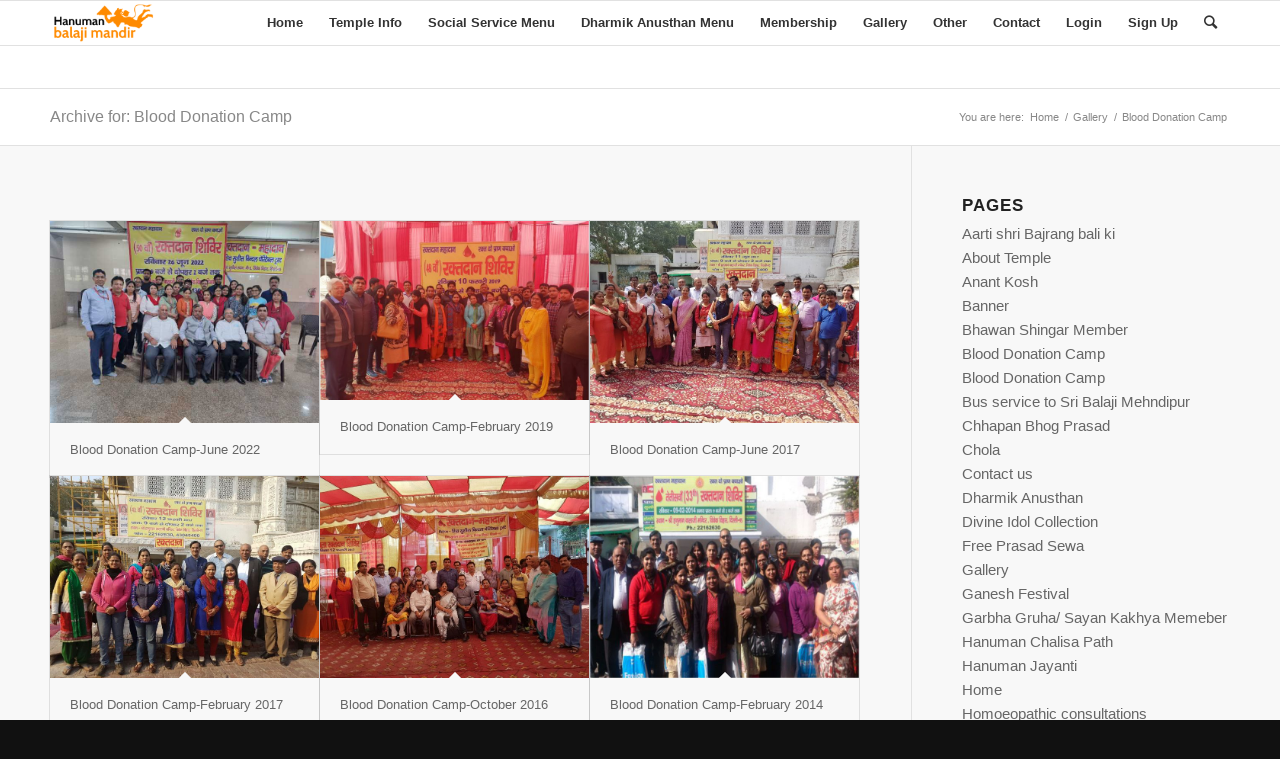

--- FILE ---
content_type: text/html; charset=UTF-8
request_url: http://www.hanumanbalajimandir.org/portfolio_entries/blood-donation-camp/
body_size: 11940
content:
<!DOCTYPE html>
<html lang="en-US" class="html_stretched responsive av-preloader-disabled av-default-lightbox  html_header_top html_logo_left html_main_nav_header html_menu_right html_slim html_header_sticky html_header_shrinking html_mobile_menu_tablet html_header_searchicon html_content_align_center html_header_unstick_top_disabled html_header_stretch_disabled html_av-overlay-side html_av-overlay-side-classic html_av-submenu-noclone html_entry_id_4749 av-cookies-no-cookie-consent av-no-preview html_text_menu_active ">
<head>
<meta charset="UTF-8" />
<meta name="robots" content="noindex, follow" />


<!-- mobile setting -->
<meta name="viewport" content="width=device-width, initial-scale=1">

<!-- Scripts/CSS and wp_head hook -->
<title>Blood Donation Camp &#8211; Hanuman Balaji Mandir</title>
<meta name='robots' content='max-image-preview:large' />
	<style>img:is([sizes="auto" i], [sizes^="auto," i]) { contain-intrinsic-size: 3000px 1500px }</style>
	<link rel="alternate" href="http://www.hanumanbalajimandir.org/portfolio_entries/blood-donation-camp/" hreflang="en" />
<link rel="alternate" href="http://www.hanumanbalajimandir.org/portfolio_entries/%e0%a4%b0%e0%a4%95%e0%a5%8d%e0%a4%a4%e0%a4%a6%e0%a4%be%e0%a4%a8-%e0%a4%b6%e0%a4%bf%e0%a4%b5%e0%a4%bf%e0%a4%b0/" hreflang="hi" />
<link rel="alternate" type="application/rss+xml" title="Hanuman Balaji Mandir &raquo; Feed" href="http://www.hanumanbalajimandir.org/feed/" />
<link rel="alternate" type="application/rss+xml" title="Hanuman Balaji Mandir &raquo; Comments Feed" href="http://www.hanumanbalajimandir.org/comments/feed/" />
<link rel="alternate" type="application/rss+xml" title="Hanuman Balaji Mandir &raquo; Blood Donation Camp Portfolio Categories Feed" href="http://www.hanumanbalajimandir.org/portfolio_entries/blood-donation-camp/feed/" />
<link rel='stylesheet' id='wp-block-library-css' href='http://www.hanumanbalajimandir.org/wp-includes/css/dist/block-library/style.min.css?ver=6.8.3' type='text/css' media='all' />
<style id='classic-theme-styles-inline-css' type='text/css'>
/*! This file is auto-generated */
.wp-block-button__link{color:#fff;background-color:#32373c;border-radius:9999px;box-shadow:none;text-decoration:none;padding:calc(.667em + 2px) calc(1.333em + 2px);font-size:1.125em}.wp-block-file__button{background:#32373c;color:#fff;text-decoration:none}
</style>
<style id='global-styles-inline-css' type='text/css'>
:root{--wp--preset--aspect-ratio--square: 1;--wp--preset--aspect-ratio--4-3: 4/3;--wp--preset--aspect-ratio--3-4: 3/4;--wp--preset--aspect-ratio--3-2: 3/2;--wp--preset--aspect-ratio--2-3: 2/3;--wp--preset--aspect-ratio--16-9: 16/9;--wp--preset--aspect-ratio--9-16: 9/16;--wp--preset--color--black: #000000;--wp--preset--color--cyan-bluish-gray: #abb8c3;--wp--preset--color--white: #ffffff;--wp--preset--color--pale-pink: #f78da7;--wp--preset--color--vivid-red: #cf2e2e;--wp--preset--color--luminous-vivid-orange: #ff6900;--wp--preset--color--luminous-vivid-amber: #fcb900;--wp--preset--color--light-green-cyan: #7bdcb5;--wp--preset--color--vivid-green-cyan: #00d084;--wp--preset--color--pale-cyan-blue: #8ed1fc;--wp--preset--color--vivid-cyan-blue: #0693e3;--wp--preset--color--vivid-purple: #9b51e0;--wp--preset--gradient--vivid-cyan-blue-to-vivid-purple: linear-gradient(135deg,rgba(6,147,227,1) 0%,rgb(155,81,224) 100%);--wp--preset--gradient--light-green-cyan-to-vivid-green-cyan: linear-gradient(135deg,rgb(122,220,180) 0%,rgb(0,208,130) 100%);--wp--preset--gradient--luminous-vivid-amber-to-luminous-vivid-orange: linear-gradient(135deg,rgba(252,185,0,1) 0%,rgba(255,105,0,1) 100%);--wp--preset--gradient--luminous-vivid-orange-to-vivid-red: linear-gradient(135deg,rgba(255,105,0,1) 0%,rgb(207,46,46) 100%);--wp--preset--gradient--very-light-gray-to-cyan-bluish-gray: linear-gradient(135deg,rgb(238,238,238) 0%,rgb(169,184,195) 100%);--wp--preset--gradient--cool-to-warm-spectrum: linear-gradient(135deg,rgb(74,234,220) 0%,rgb(151,120,209) 20%,rgb(207,42,186) 40%,rgb(238,44,130) 60%,rgb(251,105,98) 80%,rgb(254,248,76) 100%);--wp--preset--gradient--blush-light-purple: linear-gradient(135deg,rgb(255,206,236) 0%,rgb(152,150,240) 100%);--wp--preset--gradient--blush-bordeaux: linear-gradient(135deg,rgb(254,205,165) 0%,rgb(254,45,45) 50%,rgb(107,0,62) 100%);--wp--preset--gradient--luminous-dusk: linear-gradient(135deg,rgb(255,203,112) 0%,rgb(199,81,192) 50%,rgb(65,88,208) 100%);--wp--preset--gradient--pale-ocean: linear-gradient(135deg,rgb(255,245,203) 0%,rgb(182,227,212) 50%,rgb(51,167,181) 100%);--wp--preset--gradient--electric-grass: linear-gradient(135deg,rgb(202,248,128) 0%,rgb(113,206,126) 100%);--wp--preset--gradient--midnight: linear-gradient(135deg,rgb(2,3,129) 0%,rgb(40,116,252) 100%);--wp--preset--font-size--small: 13px;--wp--preset--font-size--medium: 20px;--wp--preset--font-size--large: 36px;--wp--preset--font-size--x-large: 42px;--wp--preset--spacing--20: 0.44rem;--wp--preset--spacing--30: 0.67rem;--wp--preset--spacing--40: 1rem;--wp--preset--spacing--50: 1.5rem;--wp--preset--spacing--60: 2.25rem;--wp--preset--spacing--70: 3.38rem;--wp--preset--spacing--80: 5.06rem;--wp--preset--shadow--natural: 6px 6px 9px rgba(0, 0, 0, 0.2);--wp--preset--shadow--deep: 12px 12px 50px rgba(0, 0, 0, 0.4);--wp--preset--shadow--sharp: 6px 6px 0px rgba(0, 0, 0, 0.2);--wp--preset--shadow--outlined: 6px 6px 0px -3px rgba(255, 255, 255, 1), 6px 6px rgba(0, 0, 0, 1);--wp--preset--shadow--crisp: 6px 6px 0px rgba(0, 0, 0, 1);}:where(.is-layout-flex){gap: 0.5em;}:where(.is-layout-grid){gap: 0.5em;}body .is-layout-flex{display: flex;}.is-layout-flex{flex-wrap: wrap;align-items: center;}.is-layout-flex > :is(*, div){margin: 0;}body .is-layout-grid{display: grid;}.is-layout-grid > :is(*, div){margin: 0;}:where(.wp-block-columns.is-layout-flex){gap: 2em;}:where(.wp-block-columns.is-layout-grid){gap: 2em;}:where(.wp-block-post-template.is-layout-flex){gap: 1.25em;}:where(.wp-block-post-template.is-layout-grid){gap: 1.25em;}.has-black-color{color: var(--wp--preset--color--black) !important;}.has-cyan-bluish-gray-color{color: var(--wp--preset--color--cyan-bluish-gray) !important;}.has-white-color{color: var(--wp--preset--color--white) !important;}.has-pale-pink-color{color: var(--wp--preset--color--pale-pink) !important;}.has-vivid-red-color{color: var(--wp--preset--color--vivid-red) !important;}.has-luminous-vivid-orange-color{color: var(--wp--preset--color--luminous-vivid-orange) !important;}.has-luminous-vivid-amber-color{color: var(--wp--preset--color--luminous-vivid-amber) !important;}.has-light-green-cyan-color{color: var(--wp--preset--color--light-green-cyan) !important;}.has-vivid-green-cyan-color{color: var(--wp--preset--color--vivid-green-cyan) !important;}.has-pale-cyan-blue-color{color: var(--wp--preset--color--pale-cyan-blue) !important;}.has-vivid-cyan-blue-color{color: var(--wp--preset--color--vivid-cyan-blue) !important;}.has-vivid-purple-color{color: var(--wp--preset--color--vivid-purple) !important;}.has-black-background-color{background-color: var(--wp--preset--color--black) !important;}.has-cyan-bluish-gray-background-color{background-color: var(--wp--preset--color--cyan-bluish-gray) !important;}.has-white-background-color{background-color: var(--wp--preset--color--white) !important;}.has-pale-pink-background-color{background-color: var(--wp--preset--color--pale-pink) !important;}.has-vivid-red-background-color{background-color: var(--wp--preset--color--vivid-red) !important;}.has-luminous-vivid-orange-background-color{background-color: var(--wp--preset--color--luminous-vivid-orange) !important;}.has-luminous-vivid-amber-background-color{background-color: var(--wp--preset--color--luminous-vivid-amber) !important;}.has-light-green-cyan-background-color{background-color: var(--wp--preset--color--light-green-cyan) !important;}.has-vivid-green-cyan-background-color{background-color: var(--wp--preset--color--vivid-green-cyan) !important;}.has-pale-cyan-blue-background-color{background-color: var(--wp--preset--color--pale-cyan-blue) !important;}.has-vivid-cyan-blue-background-color{background-color: var(--wp--preset--color--vivid-cyan-blue) !important;}.has-vivid-purple-background-color{background-color: var(--wp--preset--color--vivid-purple) !important;}.has-black-border-color{border-color: var(--wp--preset--color--black) !important;}.has-cyan-bluish-gray-border-color{border-color: var(--wp--preset--color--cyan-bluish-gray) !important;}.has-white-border-color{border-color: var(--wp--preset--color--white) !important;}.has-pale-pink-border-color{border-color: var(--wp--preset--color--pale-pink) !important;}.has-vivid-red-border-color{border-color: var(--wp--preset--color--vivid-red) !important;}.has-luminous-vivid-orange-border-color{border-color: var(--wp--preset--color--luminous-vivid-orange) !important;}.has-luminous-vivid-amber-border-color{border-color: var(--wp--preset--color--luminous-vivid-amber) !important;}.has-light-green-cyan-border-color{border-color: var(--wp--preset--color--light-green-cyan) !important;}.has-vivid-green-cyan-border-color{border-color: var(--wp--preset--color--vivid-green-cyan) !important;}.has-pale-cyan-blue-border-color{border-color: var(--wp--preset--color--pale-cyan-blue) !important;}.has-vivid-cyan-blue-border-color{border-color: var(--wp--preset--color--vivid-cyan-blue) !important;}.has-vivid-purple-border-color{border-color: var(--wp--preset--color--vivid-purple) !important;}.has-vivid-cyan-blue-to-vivid-purple-gradient-background{background: var(--wp--preset--gradient--vivid-cyan-blue-to-vivid-purple) !important;}.has-light-green-cyan-to-vivid-green-cyan-gradient-background{background: var(--wp--preset--gradient--light-green-cyan-to-vivid-green-cyan) !important;}.has-luminous-vivid-amber-to-luminous-vivid-orange-gradient-background{background: var(--wp--preset--gradient--luminous-vivid-amber-to-luminous-vivid-orange) !important;}.has-luminous-vivid-orange-to-vivid-red-gradient-background{background: var(--wp--preset--gradient--luminous-vivid-orange-to-vivid-red) !important;}.has-very-light-gray-to-cyan-bluish-gray-gradient-background{background: var(--wp--preset--gradient--very-light-gray-to-cyan-bluish-gray) !important;}.has-cool-to-warm-spectrum-gradient-background{background: var(--wp--preset--gradient--cool-to-warm-spectrum) !important;}.has-blush-light-purple-gradient-background{background: var(--wp--preset--gradient--blush-light-purple) !important;}.has-blush-bordeaux-gradient-background{background: var(--wp--preset--gradient--blush-bordeaux) !important;}.has-luminous-dusk-gradient-background{background: var(--wp--preset--gradient--luminous-dusk) !important;}.has-pale-ocean-gradient-background{background: var(--wp--preset--gradient--pale-ocean) !important;}.has-electric-grass-gradient-background{background: var(--wp--preset--gradient--electric-grass) !important;}.has-midnight-gradient-background{background: var(--wp--preset--gradient--midnight) !important;}.has-small-font-size{font-size: var(--wp--preset--font-size--small) !important;}.has-medium-font-size{font-size: var(--wp--preset--font-size--medium) !important;}.has-large-font-size{font-size: var(--wp--preset--font-size--large) !important;}.has-x-large-font-size{font-size: var(--wp--preset--font-size--x-large) !important;}
:where(.wp-block-post-template.is-layout-flex){gap: 1.25em;}:where(.wp-block-post-template.is-layout-grid){gap: 1.25em;}
:where(.wp-block-columns.is-layout-flex){gap: 2em;}:where(.wp-block-columns.is-layout-grid){gap: 2em;}
:root :where(.wp-block-pullquote){font-size: 1.5em;line-height: 1.6;}
</style>
<link rel='stylesheet' id='chld_thm_cfg_parent-css' href='http://www.hanumanbalajimandir.org/wp-content/themes/hanu-child/style.css?ver=6.8.3' type='text/css' media='all' />
<link rel='stylesheet' id='avia-merged-styles-css' href='http://www.hanumanbalajimandir.org/wp-content/uploads/dynamic_avia/avia-merged-styles-6ba2a92cda2b8fd45bf97b8994c81499---692d6ef8b6d15.css' type='text/css' media='all' />
<script type="text/javascript" src="http://www.hanumanbalajimandir.org/wp-includes/js/jquery/jquery.min.js?ver=3.7.1" id="jquery-core-js"></script>
<script type="text/javascript" src="http://www.hanumanbalajimandir.org/wp-includes/js/jquery/jquery-migrate.min.js?ver=3.4.1" id="jquery-migrate-js"></script>
<link rel="https://api.w.org/" href="http://www.hanumanbalajimandir.org/wp-json/" /><link rel="alternate" title="JSON" type="application/json" href="http://www.hanumanbalajimandir.org/wp-json/wp/v2/portfolio_entries/77" /><link rel="EditURI" type="application/rsd+xml" title="RSD" href="http://www.hanumanbalajimandir.org/xmlrpc.php?rsd" />
<meta name="generator" content="WordPress 6.8.3" />
<link rel="profile" href="http://gmpg.org/xfn/11" />
<link rel="alternate" type="application/rss+xml" title="Hanuman Balaji Mandir RSS2 Feed" href="http://www.hanumanbalajimandir.org/feed/" />
<link rel="pingback" href="http://www.hanumanbalajimandir.org/xmlrpc.php" />
<!--[if lt IE 9]><script src="http://www.hanumanbalajimandir.org/wp-content/themes/hanu/js/html5shiv.js"></script><![endif]-->
<link rel="icon" href="http://www.hanumanbalajimandir.org/wp-content/uploads/2020/09/favicon.png" type="image/png">

<!-- To speed up the rendering and to display the site as fast as possible to the user we include some styles and scripts for above the fold content inline -->
<script type="text/javascript">'use strict';var avia_is_mobile=!1;if(/Android|webOS|iPhone|iPad|iPod|BlackBerry|IEMobile|Opera Mini/i.test(navigator.userAgent)&&'ontouchstart' in document.documentElement){avia_is_mobile=!0;document.documentElement.className+=' avia_mobile '}
else{document.documentElement.className+=' avia_desktop '};document.documentElement.className+=' js_active ';(function(){var e=['-webkit-','-moz-','-ms-',''],n='';for(var t in e){if(e[t]+'transform' in document.documentElement.style){document.documentElement.className+=' avia_transform ';n=e[t]+'transform'};if(e[t]+'perspective' in document.documentElement.style)document.documentElement.className+=' avia_transform3d '};if(typeof document.getElementsByClassName=='function'&&typeof document.documentElement.getBoundingClientRect=='function'&&avia_is_mobile==!1){if(n&&window.innerHeight>0){setTimeout(function(){var e=0,o={},a=0,t=document.getElementsByClassName('av-parallax'),i=window.pageYOffset||document.documentElement.scrollTop;for(e=0;e<t.length;e++){t[e].style.top='0px';o=t[e].getBoundingClientRect();a=Math.ceil((window.innerHeight+i-o.top)*0.3);t[e].style[n]='translate(0px, '+a+'px)';t[e].style.top='auto';t[e].className+=' enabled-parallax '}},50)}}})();</script><style type='text/css'>
@font-face {font-family: 'entypo-fontello'; font-weight: normal; font-style: normal; font-display: auto;
src: url('http://www.hanumanbalajimandir.org/wp-content/themes/hanu/config-templatebuilder/avia-template-builder/assets/fonts/entypo-fontello.eot');
src: url('http://www.hanumanbalajimandir.org/wp-content/themes/hanu/config-templatebuilder/avia-template-builder/assets/fonts/entypo-fontello.eot?#iefix') format('embedded-opentype'), 
url('http://www.hanumanbalajimandir.org/wp-content/themes/hanu/config-templatebuilder/avia-template-builder/assets/fonts/entypo-fontello.woff') format('woff'),
url('http://www.hanumanbalajimandir.org/wp-content/themes/hanu/config-templatebuilder/avia-template-builder/assets/fonts/entypo-fontello.woff2') format('woff2'),
url('http://www.hanumanbalajimandir.org/wp-content/themes/hanu/config-templatebuilder/avia-template-builder/assets/fonts/entypo-fontello.ttf') format('truetype'), 
url('http://www.hanumanbalajimandir.org/wp-content/themes/hanu/config-templatebuilder/avia-template-builder/assets/fonts/entypo-fontello.svg#entypo-fontello') format('svg');
} #top .avia-font-entypo-fontello, body .avia-font-entypo-fontello, html body [data-av_iconfont='entypo-fontello']:before{ font-family: 'entypo-fontello'; }
</style>

<!--
Debugging Info for Theme support: 

Theme: Hanu
Version: 4.7.4
Installed: hanu
AviaFramework Version: 5.0
AviaBuilder Version: 4.7.1.1
aviaElementManager Version: 1.0.1
- - - - - - - - - - -
ChildTheme: Hanu Child
ChildTheme Version: 1.0
ChildTheme Installed: hanu

ML:2048-PU:127-PLA:6
WP:6.8.3
Compress: CSS:all theme files - JS:all theme files
Updates: disabled
PLAu:6
-->
</head>




<body id="top" class="archive tax-portfolio_entries term-blood-donation-camp term-77 wp-theme-hanu wp-child-theme-hanu-child  rtl_columns stretched trebuchet-ms-websave trebuchet_ms" itemscope="itemscope" itemtype="https://schema.org/WebPage" >

	
	<div id='wrap_all'>

	
<header id='header' class='all_colors header_color light_bg_color  av_header_top av_logo_left av_main_nav_header av_menu_right av_slim av_header_sticky av_header_shrinking av_header_stretch_disabled av_mobile_menu_tablet av_header_searchicon av_header_unstick_top_disabled av_bottom_nav_disabled  av_alternate_logo_active av_header_border_disabled'  role="banner" itemscope="itemscope" itemtype="https://schema.org/WPHeader" >

		<div  id='header_main' class='container_wrap container_wrap_logo'>
	
        <div class='container av-logo-container'><div class='inner-container'><span class='logo'><a href='https://www.hanumanbalajimandir.org/'><img height='100' width='300' src='http://www.hanumanbalajimandir.org/wp-content/uploads/2020/05/logo.png' alt='Hanuman Balaji Mandir' title='' /></a></span><nav class='main_menu' data-selectname='Select a page'  role="navigation" itemscope="itemscope" itemtype="https://schema.org/SiteNavigationElement" ><div class="avia-menu av-main-nav-wrap"><ul id="avia-menu" class="menu av-main-nav"><li id="menu-item-4685" class="menu-item menu-item-type-post_type menu-item-object-page menu-item-home menu-item-top-level menu-item-top-level-1"><a href="https://www.hanumanbalajimandir.org/" itemprop="url"><span class="avia-bullet"></span><span class="avia-menu-text">Home</span><span class="avia-menu-fx"><span class="avia-arrow-wrap"><span class="avia-arrow"></span></span></span></a></li>
<li id="menu-item-4275" class="menu-item menu-item-type-custom menu-item-object-custom menu-item-has-children menu-item-mega-parent  menu-item-top-level menu-item-top-level-2"><a href="#" itemprop="url"><span class="avia-bullet"></span><span class="avia-menu-text">Temple Info</span><span class="avia-menu-fx"><span class="avia-arrow-wrap"><span class="avia-arrow"></span></span></span></a>
<div class='avia_mega_div avia_mega2 six units'>

<ul class="sub-menu">
	<li id="menu-item-4276" class="menu-item menu-item-type-custom menu-item-object-custom menu-item-has-children avia_mega_menu_columns_2 three units  avia_mega_menu_columns_first">
	<ul class="sub-menu">
		<li id="menu-item-3381" class="menu-item menu-item-type-post_type menu-item-object-page"><a href="http://www.hanumanbalajimandir.org/about-temple/" itemprop="url"><span class="avia-bullet"></span><span class="avia-menu-text">About Temple</span></a></li>
		<li id="menu-item-4277" class="menu-item menu-item-type-post_type menu-item-object-page"><a href="http://www.hanumanbalajimandir.org/management-committee/" itemprop="url"><span class="avia-bullet"></span><span class="avia-menu-text">Management Committee</span></a></li>
		<li id="menu-item-4278" class="menu-item menu-item-type-post_type menu-item-object-page"><a href="http://www.hanumanbalajimandir.org/shri-balaji-maharaj-darshan/" itemprop="url"><span class="avia-bullet"></span><span class="avia-menu-text">Shri Balaji Maharaj Darshan</span></a></li>
		<li id="menu-item-4279" class="menu-item menu-item-type-post_type menu-item-object-page"><a href="http://www.hanumanbalajimandir.org/shri-hanuman-balaji-mandirs-rule-for-prasad/" itemprop="url"><span class="avia-bullet"></span><span class="avia-menu-text">Shri Hanuman Balaji Mandir’s rule for Prasad</span></a></li>
	</ul>
</li>
	<li id="menu-item-4280" class="menu-item menu-item-type-custom menu-item-object-custom menu-item-has-children avia_mega_menu_columns_2 three units avia_mega_menu_columns_last"><span class='mega_menu_title heading-color av-special-font'>Special attractions</span>
	<ul class="sub-menu">
		<li id="menu-item-4282" class="menu-item menu-item-type-post_type menu-item-object-page"><a href="http://www.hanumanbalajimandir.org/shri-hanumanjis-grand-silver-statue/" itemprop="url"><span class="avia-bullet"></span><span class="avia-menu-text">Shri Hanumanji’s grand silver statue</span></a></li>
		<li id="menu-item-4283" class="menu-item menu-item-type-post_type menu-item-object-page"><a href="http://www.hanumanbalajimandir.org/symbol-of-sakti/" itemprop="url"><span class="avia-bullet"></span><span class="avia-menu-text">Symbol of Sakti</span></a></li>
		<li id="menu-item-4284" class="menu-item menu-item-type-post_type menu-item-object-page"><a href="http://www.hanumanbalajimandir.org/how-to-wish/" itemprop="url"><span class="avia-bullet"></span><span class="avia-menu-text">How to wish</span></a></li>
	</ul>
</li>
</ul>

</div>
</li>
<li id="menu-item-4287" class="menu-item menu-item-type-custom menu-item-object-custom menu-item-has-children menu-item-mega-parent  menu-item-top-level menu-item-top-level-3"><a href="#" itemprop="url"><span class="avia-bullet"></span><span class="avia-menu-text">Social Service Menu</span><span class="avia-menu-fx"><span class="avia-arrow-wrap"><span class="avia-arrow"></span></span></span></a>
<div class='avia_mega_div avia_mega2 six units'>

<ul class="sub-menu">
	<li id="menu-item-4288" class="menu-item menu-item-type-custom menu-item-object-custom menu-item-has-children avia_mega_menu_columns_2 three units  avia_mega_menu_columns_first">
	<ul class="sub-menu">
		<li id="menu-item-4289" class="menu-item menu-item-type-post_type menu-item-object-page"><a href="http://www.hanumanbalajimandir.org/social-service/" itemprop="url"><span class="avia-bullet"></span><span class="avia-menu-text">Social Service</span></a></li>
		<li id="menu-item-4290" class="menu-item menu-item-type-post_type menu-item-object-page"><a href="http://www.hanumanbalajimandir.org/bus-service-to-sri-balaji-mehndipur/" itemprop="url"><span class="avia-bullet"></span><span class="avia-menu-text">Bus service to Sri Balaji Mehndipur</span></a></li>
		<li id="menu-item-4291" class="menu-item menu-item-type-post_type menu-item-object-page"><a href="http://www.hanumanbalajimandir.org/free-prasad-sewa/" itemprop="url"><span class="avia-bullet"></span><span class="avia-menu-text">Free Prasad Sewa</span></a></li>
		<li id="menu-item-4292" class="menu-item menu-item-type-post_type menu-item-object-page"><a href="http://www.hanumanbalajimandir.org/anant-kosh/" itemprop="url"><span class="avia-bullet"></span><span class="avia-menu-text">Anant Kosh</span></a></li>
		<li id="menu-item-4293" class="menu-item menu-item-type-post_type menu-item-object-page"><a href="http://www.hanumanbalajimandir.org/4156-2/" itemprop="url"><span class="avia-bullet"></span><span class="avia-menu-text">Blood Donation Camp</span></a></li>
		<li id="menu-item-4294" class="menu-item menu-item-type-post_type menu-item-object-page"><a href="http://www.hanumanbalajimandir.org/organ-donation-resolution-camp/" itemprop="url"><span class="avia-bullet"></span><span class="avia-menu-text">Organ Donation Resolution Camp</span></a></li>
		<li id="menu-item-4295" class="menu-item menu-item-type-post_type menu-item-object-page"><a href="http://www.hanumanbalajimandir.org/library/" itemprop="url"><span class="avia-bullet"></span><span class="avia-menu-text">Library</span></a></li>
	</ul>
</li>
	<li id="menu-item-4296" class="menu-item menu-item-type-custom menu-item-object-custom menu-item-has-children avia_mega_menu_columns_2 three units avia_mega_menu_columns_last"><span class='mega_menu_title heading-color av-special-font'>Medical Service</span>
	<ul class="sub-menu">
		<li id="menu-item-4297" class="menu-item menu-item-type-post_type menu-item-object-page"><a href="http://www.hanumanbalajimandir.org/pathri-kasht-nivaran-prayas-sewa/" itemprop="url"><span class="avia-bullet"></span><span class="avia-menu-text">Pathri Kasht Nivaran Prayas Sewa</span></a></li>
		<li id="menu-item-4298" class="menu-item menu-item-type-post_type menu-item-object-page"><a href="http://www.hanumanbalajimandir.org/homoeopathic-consultations/" itemprop="url"><span class="avia-bullet"></span><span class="avia-menu-text">Homoeopathic consultations</span></a></li>
	</ul>
</li>
</ul>

</div>
</li>
<li id="menu-item-4306" class="menu-item menu-item-type-custom menu-item-object-custom menu-item-has-children menu-item-mega-parent  menu-item-top-level menu-item-top-level-4"><a href="#" itemprop="url"><span class="avia-bullet"></span><span class="avia-menu-text">Dharmik Anusthan Menu</span><span class="avia-menu-fx"><span class="avia-arrow-wrap"><span class="avia-arrow"></span></span></span></a>
<div class='avia_mega_div avia_mega1 three units'>

<ul class="sub-menu">
	<li id="menu-item-4307" class="menu-item menu-item-type-custom menu-item-object-custom menu-item-has-children avia_mega_menu_columns_1 three units avia_mega_menu_columns_last avia_mega_menu_columns_first">
	<ul class="sub-menu">
		<li id="menu-item-4309" class="menu-item menu-item-type-post_type menu-item-object-page"><a href="http://www.hanumanbalajimandir.org/dharmik-anusthan/" itemprop="url"><span class="avia-bullet"></span><span class="avia-menu-text">Dharmik Anusthan</span></a></li>
		<li id="menu-item-4308" class="menu-item menu-item-type-post_type menu-item-object-page"><a href="http://www.hanumanbalajimandir.org/swamani-prasad/" itemprop="url"><span class="avia-bullet"></span><span class="avia-menu-text">Swamani Prasad</span></a></li>
		<li id="menu-item-4310" class="menu-item menu-item-type-post_type menu-item-object-page"><a href="http://www.hanumanbalajimandir.org/chola/" itemprop="url"><span class="avia-bullet"></span><span class="avia-menu-text">Chola</span></a></li>
		<li id="menu-item-4311" class="menu-item menu-item-type-post_type menu-item-object-page"><a href="http://www.hanumanbalajimandir.org/sundarkand-path/" itemprop="url"><span class="avia-bullet"></span><span class="avia-menu-text">Sundarkand Path</span></a></li>
		<li id="menu-item-4312" class="menu-item menu-item-type-post_type menu-item-object-page"><a href="http://www.hanumanbalajimandir.org/chhapan-bhog-prasad/" itemprop="url"><span class="avia-bullet"></span><span class="avia-menu-text">Chhapan Bhog Prasad</span></a></li>
		<li id="menu-item-4313" class="menu-item menu-item-type-post_type menu-item-object-page"><a href="http://www.hanumanbalajimandir.org/rudrawtaron-ka-abhishek/" itemprop="url"><span class="avia-bullet"></span><span class="avia-menu-text">Rudrawtaron ka Abhishek</span></a></li>
		<li id="menu-item-4314" class="menu-item menu-item-type-post_type menu-item-object-page"><a href="http://www.hanumanbalajimandir.org/nitay-bhog/" itemprop="url"><span class="avia-bullet"></span><span class="avia-menu-text">Nitay Bhog</span></a></li>
		<li id="menu-item-4584" class="menu-item menu-item-type-post_type menu-item-object-page"><a href="http://www.hanumanbalajimandir.org/hanuman-chalisa-path/" itemprop="url"><span class="avia-bullet"></span><span class="avia-menu-text">Hanuman Chalisa Path</span></a></li>
	</ul>
</li>
</ul>

</div>
</li>
<li id="menu-item-4315" class="menu-item menu-item-type-custom menu-item-object-custom menu-item-has-children menu-item-mega-parent  menu-item-top-level menu-item-top-level-5"><a href="#" itemprop="url"><span class="avia-bullet"></span><span class="avia-menu-text">Membership</span><span class="avia-menu-fx"><span class="avia-arrow-wrap"><span class="avia-arrow"></span></span></span></a>
<div class='avia_mega_div avia_mega1 three units'>

<ul class="sub-menu">
	<li id="menu-item-4317" class="menu-item menu-item-type-custom menu-item-object-custom menu-item-has-children avia_mega_menu_columns_1 three units avia_mega_menu_columns_last avia_mega_menu_columns_first">
	<ul class="sub-menu">
		<li id="menu-item-4318" class="menu-item menu-item-type-post_type menu-item-object-page"><a href="http://www.hanumanbalajimandir.org/membership/" itemprop="url"><span class="avia-bullet"></span><span class="avia-menu-text">Membership</span></a></li>
		<li id="menu-item-4319" class="menu-item menu-item-type-post_type menu-item-object-page"><a href="http://www.hanumanbalajimandir.org/request-to-devotees/" itemprop="url"><span class="avia-bullet"></span><span class="avia-menu-text">Request to Devotees</span></a></li>
		<li id="menu-item-4320" class="menu-item menu-item-type-post_type menu-item-object-page"><a href="http://www.hanumanbalajimandir.org/monthly-membership/" itemprop="url"><span class="avia-bullet"></span><span class="avia-menu-text">Monthly Membership</span></a></li>
		<li id="menu-item-4321" class="menu-item menu-item-type-post_type menu-item-object-page"><a href="http://www.hanumanbalajimandir.org/bhawan-shingar-member/" itemprop="url"><span class="avia-bullet"></span><span class="avia-menu-text">Bhawan Shingar Member</span></a></li>
		<li id="menu-item-4322" class="menu-item menu-item-type-post_type menu-item-object-page"><a href="http://www.hanumanbalajimandir.org/lifetime-member/" itemprop="url"><span class="avia-bullet"></span><span class="avia-menu-text">Lifetime Member</span></a></li>
		<li id="menu-item-4323" class="menu-item menu-item-type-post_type menu-item-object-page"><a href="http://www.hanumanbalajimandir.org/garbha-gruha-sayan-kakhya-memeber/" itemprop="url"><span class="avia-bullet"></span><span class="avia-menu-text">Garbha Gruha/ Sayan Kakhya Memeber</span></a></li>
	</ul>
</li>
</ul>

</div>
</li>
<li id="menu-item-4324" class="menu-item menu-item-type-custom menu-item-object-custom menu-item-has-children menu-item-mega-parent  menu-item-top-level menu-item-top-level-6"><a href="#" itemprop="url"><span class="avia-bullet"></span><span class="avia-menu-text">Gallery</span><span class="avia-menu-fx"><span class="avia-arrow-wrap"><span class="avia-arrow"></span></span></span></a>
<div class='avia_mega_div avia_mega1 three units'>

<ul class="sub-menu">
	<li id="menu-item-4662" class="menu-item menu-item-type-custom menu-item-object-custom menu-item-has-children avia_mega_menu_columns_1 three units avia_mega_menu_columns_last avia_mega_menu_columns_first">
	<ul class="sub-menu">
		<li id="menu-item-4663" class="menu-item menu-item-type-post_type menu-item-object-page"><a href="http://www.hanumanbalajimandir.org/hanuman-jayanti/" itemprop="url"><span class="avia-bullet"></span><span class="avia-menu-text">Hanuman Jayanti</span></a></li>
		<li id="menu-item-4664" class="menu-item menu-item-type-post_type menu-item-object-page"><a href="http://www.hanumanbalajimandir.org/ganesh-festival/" itemprop="url"><span class="avia-bullet"></span><span class="avia-menu-text">Ganesh Festival</span></a></li>
		<li id="menu-item-4665" class="menu-item menu-item-type-post_type menu-item-object-page"><a href="http://www.hanumanbalajimandir.org/4156-2/" itemprop="url"><span class="avia-bullet"></span><span class="avia-menu-text">Blood Donation Camp</span></a></li>
		<li id="menu-item-4666" class="menu-item menu-item-type-post_type menu-item-object-page"><a href="http://www.hanumanbalajimandir.org/medical-facilities/" itemprop="url"><span class="avia-bullet"></span><span class="avia-menu-text">Medical facilities</span></a></li>
		<li id="menu-item-4667" class="menu-item menu-item-type-post_type menu-item-object-page"><a href="http://www.hanumanbalajimandir.org/social-work/" itemprop="url"><span class="avia-bullet"></span><span class="avia-menu-text">Social Work</span></a></li>
		<li id="menu-item-4668" class="menu-item menu-item-type-post_type menu-item-object-page"><a href="http://www.hanumanbalajimandir.org/social-unity-day-race/" itemprop="url"><span class="avia-bullet"></span><span class="avia-menu-text">Social Unity Day Race</span></a></li>
		<li id="menu-item-4669" class="menu-item menu-item-type-post_type menu-item-object-page"><a href="http://www.hanumanbalajimandir.org/independence-day/" itemprop="url"><span class="avia-bullet"></span><span class="avia-menu-text">Independence day</span></a></li>
		<li id="menu-item-4670" class="menu-item menu-item-type-post_type menu-item-object-page"><a href="http://www.hanumanbalajimandir.org/divine-idol-collection/" itemprop="url"><span class="avia-bullet"></span><span class="avia-menu-text">Divine Idol Collection</span></a></li>
	</ul>
</li>
</ul>

</div>
</li>
<li id="menu-item-4330" class="menu-item menu-item-type-custom menu-item-object-custom menu-item-has-children menu-item-mega-parent  menu-item-top-level menu-item-top-level-7"><a href="#" itemprop="url"><span class="avia-bullet"></span><span class="avia-menu-text">Other</span><span class="avia-menu-fx"><span class="avia-arrow-wrap"><span class="avia-arrow"></span></span></span></a>
<div class='avia_mega_div avia_mega2 six units'>

<ul class="sub-menu">
	<li id="menu-item-4346" class="menu-item menu-item-type-custom menu-item-object-custom menu-item-has-children avia_mega_menu_columns_2 three units  avia_mega_menu_columns_first"><span class='mega_menu_title heading-color av-special-font'>Temple</span>
	<ul class="sub-menu">
		<li id="menu-item-4347" class="menu-item menu-item-type-post_type menu-item-object-page"><a href="http://www.hanumanbalajimandir.org/shri-hanuman-balaji-temple-mehndipur/" itemprop="url"><span class="avia-bullet"></span><span class="avia-menu-text">Shri Hanuman Balaji temple Mehndipur</span></a></li>
		<li id="menu-item-4348" class="menu-item menu-item-type-post_type menu-item-object-page"><a href="http://www.hanumanbalajimandir.org/shri-ramabhakta-dharamshala-mehandipur-rajasthan/" itemprop="url"><span class="avia-bullet"></span><span class="avia-menu-text">Shri Ramabhakta Dharamshala, mehandipur, Rajasthan</span></a></li>
	</ul>
</li>
	<li id="menu-item-4349" class="menu-item menu-item-type-custom menu-item-object-custom menu-item-has-children avia_mega_menu_columns_2 three units avia_mega_menu_columns_last"><span class='mega_menu_title heading-color av-special-font'>Arti &#038; Praise</span>
	<ul class="sub-menu">
		<li id="menu-item-4350" class="menu-item menu-item-type-post_type menu-item-object-page"><a href="http://www.hanumanbalajimandir.org/shri-hanuman-chalisa/" itemprop="url"><span class="avia-bullet"></span><span class="avia-menu-text">Shri Hanuman Chalisa</span></a></li>
		<li id="menu-item-4351" class="menu-item menu-item-type-post_type menu-item-object-page"><a href="http://www.hanumanbalajimandir.org/sri-snkatmochan-hanumanashtk/" itemprop="url"><span class="avia-bullet"></span><span class="avia-menu-text">Sri snkatmochan Hanumanashtk</span></a></li>
		<li id="menu-item-4359" class="menu-item menu-item-type-post_type menu-item-object-page"><a href="http://www.hanumanbalajimandir.org/shri-bajrang-ban/" itemprop="url"><span class="avia-bullet"></span><span class="avia-menu-text">Shri Bajrang Ban</span></a></li>
		<li id="menu-item-4360" class="menu-item menu-item-type-post_type menu-item-object-page"><a href="http://www.hanumanbalajimandir.org/shri-sundara-kanda/" itemprop="url"><span class="avia-bullet"></span><span class="avia-menu-text">Shri Sundara Kanda</span></a></li>
		<li id="menu-item-4361" class="menu-item menu-item-type-post_type menu-item-object-page"><a href="http://www.hanumanbalajimandir.org/aarti-shri-bajrang-bali-ki/" itemprop="url"><span class="avia-bullet"></span><span class="avia-menu-text">Aarti shri Bajrang bali ki</span></a></li>
		<li id="menu-item-4362" class="menu-item menu-item-type-post_type menu-item-object-page"><a href="http://www.hanumanbalajimandir.org/shri-ram-stuti/" itemprop="url"><span class="avia-bullet"></span><span class="avia-menu-text">Shri Ram Stuti</span></a></li>
		<li id="menu-item-4363" class="menu-item menu-item-type-post_type menu-item-object-page"><a href="http://www.hanumanbalajimandir.org/shri-hanuman-source/" itemprop="url"><span class="avia-bullet"></span><span class="avia-menu-text">Shri Hanuman source</span></a></li>
	</ul>
</li>
</ul>

</div>
</li>
<li id="menu-item-4364" class="menu-item menu-item-type-custom menu-item-object-custom menu-item-has-children menu-item-mega-parent  menu-item-top-level menu-item-top-level-8"><a href="#" itemprop="url"><span class="avia-bullet"></span><span class="avia-menu-text">Contact</span><span class="avia-menu-fx"><span class="avia-arrow-wrap"><span class="avia-arrow"></span></span></span></a>
<div class='avia_mega_div avia_mega1 three units'>

<ul class="sub-menu">
	<li id="menu-item-4365" class="menu-item menu-item-type-custom menu-item-object-custom menu-item-has-children avia_mega_menu_columns_1 three units avia_mega_menu_columns_last avia_mega_menu_columns_first">
	<ul class="sub-menu">
		<li id="menu-item-4366" class="menu-item menu-item-type-post_type menu-item-object-page"><a href="http://www.hanumanbalajimandir.org/contact-us/" itemprop="url"><span class="avia-bullet"></span><span class="avia-menu-text">Contact us</span></a></li>
	</ul>
</li>
</ul>

</div>
</li>
<li id="menu-item-4368" class="menu-item menu-item-type-custom menu-item-object-custom menu-item-mega-parent  menu-item-top-level menu-item-top-level-9"><a href="http://app.hanumanbalajimandir.org/" itemprop="url"><span class="avia-bullet"></span><span class="avia-menu-text">Login</span><span class="avia-menu-fx"><span class="avia-arrow-wrap"><span class="avia-arrow"></span></span></span></a></li>
<li id="menu-item-4369" class="menu-item menu-item-type-custom menu-item-object-custom menu-item-has-children menu-item-mega-parent  menu-item-top-level menu-item-top-level-10"><a href="#" itemprop="url"><span class="avia-bullet"></span><span class="avia-menu-text">Sign Up</span><span class="avia-menu-fx"><span class="avia-arrow-wrap"><span class="avia-arrow"></span></span></span></a>
<div class='avia_mega_div avia_mega1 three units'>

<ul class="sub-menu">
	<li id="menu-item-4372" class="menu-item menu-item-type-custom menu-item-object-custom menu-item-has-children avia_mega_menu_columns_1 three units avia_mega_menu_columns_last avia_mega_menu_columns_first">
	<ul class="sub-menu">
		<li id="menu-item-4370" class="menu-item menu-item-type-custom menu-item-object-custom"><a href="http://app.hanumanbalajimandir.org/WebRegistration/freemembership" itemprop="url"><span class="avia-bullet"></span><span class="avia-menu-text">Free Membership Registration</span></a></li>
	</ul>
</li>
</ul>

</div>
</li>
<li id="menu-item-search" class="noMobile menu-item menu-item-search-dropdown menu-item-avia-special"><a aria-label="Search" href="?s=" rel="nofollow" data-avia-search-tooltip="

&lt;form role=&quot;search&quot; action=&quot;https://www.hanumanbalajimandir.org/&quot; id=&quot;searchform&quot; method=&quot;get&quot; class=&quot;&quot;&gt;
	&lt;div&gt;
		&lt;input type=&quot;submit&quot; value=&quot;&quot; id=&quot;searchsubmit&quot; class=&quot;button avia-font-entypo-fontello&quot; /&gt;
		&lt;input type=&quot;text&quot; id=&quot;s&quot; name=&quot;s&quot; value=&quot;&quot; placeholder=&#039;Search&#039; /&gt;
			&lt;/div&gt;
&lt;/form&gt;" aria-hidden='false' data-av_icon='' data-av_iconfont='entypo-fontello'><span class="avia_hidden_link_text">Search</span></a></li><li class="av-burger-menu-main menu-item-avia-special av-small-burger-icon">
	        			<a href="#" aria-label="Menu" aria-hidden="false">
							<span class="av-hamburger av-hamburger--spin av-js-hamburger">
								<span class="av-hamburger-box">
						          <span class="av-hamburger-inner"></span>
						          <strong>Menu</strong>
								</span>
							</span>
							<span class="avia_hidden_link_text">Menu</span>
						</a>
	        		   </li></ul></div></nav></div> </div> 
		<!-- end container_wrap-->
		</div>
		<div class='header_bg'></div>

<!-- end header -->
</header>
		
	<div id='main' class='all_colors' data-scroll-offset='88'>

	<div class='stretch_full container_wrap alternate_color light_bg_color title_container'><div class='container'><h1 class='main-title entry-title '><a href='http://www.hanumanbalajimandir.org/portfolio_entries/blood-donation-camp/' rel='bookmark' title='Permanent Link: Archive for: Blood Donation Camp'  itemprop="headline" >Archive for: Blood Donation Camp</a></h1><div class="breadcrumb breadcrumbs avia-breadcrumbs"><div class="breadcrumb-trail" ><span class="trail-before"><span class="breadcrumb-title">You are here:</span></span> <span  itemscope="itemscope" itemtype="https://schema.org/BreadcrumbList" ><span  itemscope="itemscope" itemtype="https://schema.org/ListItem" itemprop="itemListElement" ><a itemprop="url"href="https://www.hanumanbalajimandir.org" title="Hanuman Balaji Mandir" rel="home" class="trail-begin"><span itemprop="name">Home</span></a><span itemprop="position" class="hidden">1</span></span></span> <span class="sep">/</span> <span  itemscope="itemscope" itemtype="https://schema.org/BreadcrumbList" ><span  itemscope="itemscope" itemtype="https://schema.org/ListItem" itemprop="itemListElement" ><a itemprop="url"href="http://www.hanumanbalajimandir.org/gallery/" title="Gallery"><span itemprop="name">Gallery</span></a><span itemprop="position" class="hidden">2</span></span></span> <span class="sep">/</span> <span class="trail-end">Blood Donation Camp</span></div></div></div></div>
		<div class='container_wrap container_wrap_first main_color sidebar_right'>

			<div class='container'>

				<main class='template-page template-portfolio content  av-content-small alpha units'  role="main" itemprop="mainContentOfPage" itemscope="itemscope" itemtype="https://schema.org/Blog" >

                    <div class="entry-content-wrapper clearfix">

                        <div class="category-term-description">
                                                    </div>

                    <div  class=' grid-sort-container isotope   no_margin-container with-title-container grid-total-even grid-col-3 grid-links-' data-portfolio-id='1'><div data-ajax-id='4749' class=' grid-entry flex_column isotope-item all_sort no_margin post-entry post-entry-4749 grid-entry-overview grid-loop-1 grid-parity-odd  blood-donation-camp_sort gallery_sort  av_one_third first default_av_fullwidth '><article class='main_color inner-entry'  itemscope="itemscope" itemtype="https://schema.org/CreativeWork" ><a href='http://www.hanumanbalajimandir.org/portfolio-item/blood-donation-camp-june-2022/' title='Blood Donation Camp-June 2022'  data-rel='grid-1' class='grid-image avia-hover-fx'><img width="640" height="480" src="http://www.hanumanbalajimandir.org/wp-content/uploads/2022/06/Blood-Donation-Balaji-221.jpeg" class="attachment-portfolio size-portfolio wp-post-image" alt="" decoding="async" fetchpriority="high" srcset="http://www.hanumanbalajimandir.org/wp-content/uploads/2022/06/Blood-Donation-Balaji-221.jpeg 640w, http://www.hanumanbalajimandir.org/wp-content/uploads/2022/06/Blood-Donation-Balaji-221-300x225.jpeg 300w" sizes="(max-width: 640px) 100vw, 640px" /></a><div class='grid-content'><div class='avia-arrow'></div><header class="entry-content-header"><h3 class='grid-entry-title entry-title '  itemprop="headline" ><a href='http://www.hanumanbalajimandir.org/portfolio-item/blood-donation-camp-june-2022/' title='Blood Donation Camp-June 2022'>Blood Donation Camp-June 2022</a></h3></header></div><footer class="entry-footer"></footer></article></div><div data-ajax-id='3881' class=' grid-entry flex_column isotope-item all_sort no_margin post-entry post-entry-3881 grid-entry-overview grid-loop-2 grid-parity-even  blood-donation-camp_sort gallery_sort  av_one_third  default_av_fullwidth '><article class='main_color inner-entry'  itemscope="itemscope" itemtype="https://schema.org/CreativeWork" ><a href='http://www.hanumanbalajimandir.org/portfolio-item/blood-donation-camp-february-2019/' title='Blood Donation Camp-February 2019'  data-rel='grid-1' class='grid-image avia-hover-fx'><img width="706" height="470" src="http://www.hanumanbalajimandir.org/wp-content/uploads/2019/02/IMG-20190212-WA0002-705x529-22.jpg" class="attachment-portfolio size-portfolio wp-post-image" alt="" decoding="async" srcset="http://www.hanumanbalajimandir.org/wp-content/uploads/2019/02/IMG-20190212-WA0002-705x529-22.jpg 706w, http://www.hanumanbalajimandir.org/wp-content/uploads/2019/02/IMG-20190212-WA0002-705x529-22-300x200.jpg 300w" sizes="(max-width: 706px) 100vw, 706px" /></a><div class='grid-content'><div class='avia-arrow'></div><header class="entry-content-header"><h3 class='grid-entry-title entry-title '  itemprop="headline" ><a href='http://www.hanumanbalajimandir.org/portfolio-item/blood-donation-camp-february-2019/' title='Blood Donation Camp-February 2019'>Blood Donation Camp-February 2019</a></h3></header></div><footer class="entry-footer"></footer></article></div><div data-ajax-id='3888' class=' grid-entry flex_column isotope-item all_sort no_margin post-entry post-entry-3888 grid-entry-overview grid-loop-3 grid-parity-odd  blood-donation-camp_sort gallery_sort  av_one_third  default_av_fullwidth '><article class='main_color inner-entry'  itemscope="itemscope" itemtype="https://schema.org/CreativeWork" ><a href='http://www.hanumanbalajimandir.org/portfolio-item/blood-donation-camp-june-2017/' title='Blood Donation Camp-June 2017'  data-rel='grid-1' class='grid-image avia-hover-fx'><img width="705" height="529" src="http://www.hanumanbalajimandir.org/wp-content/uploads/2020/06/Blood-donantion-camp-june-3-705x529-1.jpeg" class="attachment-portfolio size-portfolio wp-post-image" alt="" decoding="async" srcset="http://www.hanumanbalajimandir.org/wp-content/uploads/2020/06/Blood-donantion-camp-june-3-705x529-1.jpeg 705w, http://www.hanumanbalajimandir.org/wp-content/uploads/2020/06/Blood-donantion-camp-june-3-705x529-1-300x225.jpeg 300w" sizes="(max-width: 705px) 100vw, 705px" /></a><div class='grid-content'><div class='avia-arrow'></div><header class="entry-content-header"><h3 class='grid-entry-title entry-title '  itemprop="headline" ><a href='http://www.hanumanbalajimandir.org/portfolio-item/blood-donation-camp-june-2017/' title='Blood Donation Camp-June 2017'>Blood Donation Camp-June 2017</a></h3></header></div><footer class="entry-footer"></footer></article></div><div data-ajax-id='3896' class=' grid-entry flex_column isotope-item all_sort no_margin post-entry post-entry-3896 grid-entry-overview grid-loop-4 grid-parity-even  blood-donation-camp_sort gallery_sort  av_one_third first default_av_fullwidth '><article class='main_color inner-entry'  itemscope="itemscope" itemtype="https://schema.org/CreativeWork" ><a href='http://www.hanumanbalajimandir.org/portfolio-item/blood-donation-camp-february-2017/' title='Blood Donation Camp-February 2017'  data-rel='grid-1' class='grid-image avia-hover-fx'><img width="705" height="529" src="http://www.hanumanbalajimandir.org/wp-content/uploads/2020/06/blood-donation-fed-4-705x529-1.jpg" class="attachment-portfolio size-portfolio wp-post-image" alt="" decoding="async" srcset="http://www.hanumanbalajimandir.org/wp-content/uploads/2020/06/blood-donation-fed-4-705x529-1.jpg 705w, http://www.hanumanbalajimandir.org/wp-content/uploads/2020/06/blood-donation-fed-4-705x529-1-300x225.jpg 300w" sizes="(max-width: 705px) 100vw, 705px" /></a><div class='grid-content'><div class='avia-arrow'></div><header class="entry-content-header"><h3 class='grid-entry-title entry-title '  itemprop="headline" ><a href='http://www.hanumanbalajimandir.org/portfolio-item/blood-donation-camp-february-2017/' title='Blood Donation Camp-February 2017'>Blood Donation Camp-February 2017</a></h3></header></div><footer class="entry-footer"></footer></article></div><div data-ajax-id='3906' class=' grid-entry flex_column isotope-item all_sort no_margin post-entry post-entry-3906 grid-entry-overview grid-loop-5 grid-parity-odd  blood-donation-camp_sort gallery_sort  av_one_third  default_av_fullwidth '><article class='main_color inner-entry'  itemscope="itemscope" itemtype="https://schema.org/CreativeWork" ><a href='http://www.hanumanbalajimandir.org/portfolio-item/blood-donation-camp-october-2016/' title='Blood Donation Camp-October 2016'  data-rel='grid-1' class='grid-image avia-hover-fx'><img width="705" height="529" src="http://www.hanumanbalajimandir.org/wp-content/uploads/2020/06/Balaji-blood-donation-705x529-1.jpg" class="attachment-portfolio size-portfolio wp-post-image" alt="" decoding="async" srcset="http://www.hanumanbalajimandir.org/wp-content/uploads/2020/06/Balaji-blood-donation-705x529-1.jpg 705w, http://www.hanumanbalajimandir.org/wp-content/uploads/2020/06/Balaji-blood-donation-705x529-1-300x225.jpg 300w" sizes="(max-width: 705px) 100vw, 705px" /></a><div class='grid-content'><div class='avia-arrow'></div><header class="entry-content-header"><h3 class='grid-entry-title entry-title '  itemprop="headline" ><a href='http://www.hanumanbalajimandir.org/portfolio-item/blood-donation-camp-october-2016/' title='Blood Donation Camp-October 2016'>Blood Donation Camp-October 2016</a></h3></header></div><footer class="entry-footer"></footer></article></div><div data-ajax-id='3922' class=' grid-entry flex_column isotope-item all_sort no_margin post-entry post-entry-3922 grid-entry-overview grid-loop-6 grid-parity-even  blood-donation-camp_sort gallery_sort  av_one_third  default_av_fullwidth '><article class='main_color inner-entry'  itemscope="itemscope" itemtype="https://schema.org/CreativeWork" ><a href='http://www.hanumanbalajimandir.org/portfolio-item/blood-donation-camp-february-2014/' title='Blood Donation Camp-February 2014'  data-rel='grid-1' class='grid-image avia-hover-fx'><img width="706" height="530" src="http://www.hanumanbalajimandir.org/wp-content/uploads/2016/04/BloodDonationCamp2014_04-705x397-1.jpg" class="attachment-portfolio size-portfolio wp-post-image" alt="" decoding="async" srcset="http://www.hanumanbalajimandir.org/wp-content/uploads/2016/04/BloodDonationCamp2014_04-705x397-1.jpg 706w, http://www.hanumanbalajimandir.org/wp-content/uploads/2016/04/BloodDonationCamp2014_04-705x397-1-300x225.jpg 300w" sizes="(max-width: 706px) 100vw, 706px" /></a><div class='grid-content'><div class='avia-arrow'></div><header class="entry-content-header"><h3 class='grid-entry-title entry-title '  itemprop="headline" ><a href='http://www.hanumanbalajimandir.org/portfolio-item/blood-donation-camp-february-2014/' title='Blood Donation Camp-February 2014'>Blood Donation Camp-February 2014</a></h3></header></div><footer class="entry-footer"></footer></article></div><div data-ajax-id='3914' class=' grid-entry flex_column isotope-item all_sort no_margin post-entry post-entry-3914 grid-entry-overview grid-loop-7 grid-parity-odd  blood-donation-camp_sort gallery_sort  av_one_third first default_av_fullwidth '><article class='main_color inner-entry'  itemscope="itemscope" itemtype="https://schema.org/CreativeWork" ><a href='http://www.hanumanbalajimandir.org/portfolio-item/blood-donation-camp-june-2015/' title='Blood Donation Camp-June 2015'  data-rel='grid-1' class='grid-image avia-hover-fx'><img width="706" height="530" src="http://www.hanumanbalajimandir.org/wp-content/uploads/2016/04/BloodDonationCamp2015_06.jpg" class="attachment-portfolio size-portfolio wp-post-image" alt="" decoding="async" srcset="http://www.hanumanbalajimandir.org/wp-content/uploads/2016/04/BloodDonationCamp2015_06.jpg 706w, http://www.hanumanbalajimandir.org/wp-content/uploads/2016/04/BloodDonationCamp2015_06-300x225.jpg 300w" sizes="(max-width: 706px) 100vw, 706px" /></a><div class='grid-content'><div class='avia-arrow'></div><header class="entry-content-header"><h3 class='grid-entry-title entry-title '  itemprop="headline" ><a href='http://www.hanumanbalajimandir.org/portfolio-item/blood-donation-camp-june-2015/' title='Blood Donation Camp-June 2015'>Blood Donation Camp-June 2015</a></h3></header></div><footer class="entry-footer"></footer></article></div><div data-ajax-id='3976' class=' grid-entry flex_column isotope-item all_sort no_margin post-entry post-entry-3976 grid-entry-overview grid-loop-8 grid-parity-even  blood-donation-camp_sort gallery_sort  av_one_third  default_av_fullwidth '><article class='main_color inner-entry'  itemscope="itemscope" itemtype="https://schema.org/CreativeWork" ><a href='http://www.hanumanbalajimandir.org/portfolio-item/blood-donation-camp-february-2013/' title='Blood Donation Camp February 2013'  data-rel='grid-1' class='grid-image avia-hover-fx'><img width="705" height="397" src="http://www.hanumanbalajimandir.org/wp-content/uploads/2020/06/BloodDonationCamp2013_8-705x397-1.jpg" class="attachment-portfolio size-portfolio wp-post-image" alt="" decoding="async" srcset="http://www.hanumanbalajimandir.org/wp-content/uploads/2020/06/BloodDonationCamp2013_8-705x397-1.jpg 705w, http://www.hanumanbalajimandir.org/wp-content/uploads/2020/06/BloodDonationCamp2013_8-705x397-1-300x169.jpg 300w" sizes="(max-width: 705px) 100vw, 705px" /></a><div class='grid-content'><div class='avia-arrow'></div><header class="entry-content-header"><h3 class='grid-entry-title entry-title '  itemprop="headline" ><a href='http://www.hanumanbalajimandir.org/portfolio-item/blood-donation-camp-february-2013/' title='Blood Donation Camp February 2013'>Blood Donation Camp February 2013</a></h3></header></div><footer class="entry-footer"></footer></article></div><div data-ajax-id='3968' class=' grid-entry flex_column isotope-item all_sort no_margin post-entry post-entry-3968 grid-entry-overview grid-loop-9 grid-parity-odd  blood-donation-camp_sort gallery_sort  av_one_third  default_av_fullwidth '><article class='main_color inner-entry'  itemscope="itemscope" itemtype="https://schema.org/CreativeWork" ><a href='http://www.hanumanbalajimandir.org/portfolio-item/blood-donation-camp-june-2013/' title='Blood Donation Camp -June 2013'  data-rel='grid-1' class='grid-image avia-hover-fx'><img width="705" height="397" src="http://www.hanumanbalajimandir.org/wp-content/uploads/2020/06/BloodDonationCamp2013_12-705x397-1.jpg" class="attachment-portfolio size-portfolio wp-post-image" alt="" decoding="async" srcset="http://www.hanumanbalajimandir.org/wp-content/uploads/2020/06/BloodDonationCamp2013_12-705x397-1.jpg 705w, http://www.hanumanbalajimandir.org/wp-content/uploads/2020/06/BloodDonationCamp2013_12-705x397-1-300x169.jpg 300w" sizes="(max-width: 705px) 100vw, 705px" /></a><div class='grid-content'><div class='avia-arrow'></div><header class="entry-content-header"><h3 class='grid-entry-title entry-title '  itemprop="headline" ><a href='http://www.hanumanbalajimandir.org/portfolio-item/blood-donation-camp-june-2013/' title='Blood Donation Camp -June 2013'>Blood Donation Camp -June 2013</a></h3></header></div><footer class="entry-footer"></footer></article></div><div data-ajax-id='3961' class=' grid-entry flex_column isotope-item all_sort no_margin post-entry post-entry-3961 grid-entry-overview grid-loop-10 grid-parity-even  post-entry-last  blood-donation-camp_sort gallery_sort  av_one_third first default_av_fullwidth '><article class='main_color inner-entry'  itemscope="itemscope" itemtype="https://schema.org/CreativeWork" ><a href='http://www.hanumanbalajimandir.org/portfolio-item/blood-donation-camp-october-2013/' title='Blood Donation Camp-October 2013'  data-rel='grid-1' class='grid-image avia-hover-fx'><img width="705" height="397" src="http://www.hanumanbalajimandir.org/wp-content/uploads/2020/06/BloodDonationCamp2013_10_2-705x397-1.jpg" class="attachment-portfolio size-portfolio wp-post-image" alt="" decoding="async" srcset="http://www.hanumanbalajimandir.org/wp-content/uploads/2020/06/BloodDonationCamp2013_10_2-705x397-1.jpg 705w, http://www.hanumanbalajimandir.org/wp-content/uploads/2020/06/BloodDonationCamp2013_10_2-705x397-1-300x169.jpg 300w" sizes="(max-width: 705px) 100vw, 705px" /></a><div class='grid-content'><div class='avia-arrow'></div><header class="entry-content-header"><h3 class='grid-entry-title entry-title '  itemprop="headline" ><a href='http://www.hanumanbalajimandir.org/portfolio-item/blood-donation-camp-october-2013/' title='Blood Donation Camp-October 2013'>Blood Donation Camp-October 2013</a></h3></header></div><footer class="entry-footer"></footer></article></div></div><div class='pagination-wrap  '><nav class='pagination'><span class='pagination-meta'>Page 1 of 2</span><span class='current'>1</span><a href='http://www.hanumanbalajimandir.org/portfolio_entries/blood-donation-camp/page/2/' class='inactive next_page' >2</a></nav>
</div>                    </div>

                <!--end content-->
                </main>
				<aside class='sidebar sidebar_right   alpha units'  role="complementary" itemscope="itemscope" itemtype="https://schema.org/WPSideBar" ><div class='inner_sidebar extralight-border'><section class='widget widget_pages'><h3 class='widgettitle'>Pages</h3><ul><li class="page_item page-item-4231"><a href="http://www.hanumanbalajimandir.org/aarti-shri-bajrang-bali-ki/">Aarti shri Bajrang bali ki</a></li>
<li class="page_item page-item-3374"><a href="http://www.hanumanbalajimandir.org/about-temple/">About Temple</a></li>
<li class="page_item page-item-4154"><a href="http://www.hanumanbalajimandir.org/anant-kosh/">Anant Kosh</a></li>
<li class="page_item page-item-4852"><a href="http://www.hanumanbalajimandir.org/banner/">Banner</a></li>
<li class="page_item page-item-4190"><a href="http://www.hanumanbalajimandir.org/bhawan-shingar-member/">Bhawan Shingar Member</a></li>
<li class="page_item page-item-4156"><a href="http://www.hanumanbalajimandir.org/4156-2/">Blood Donation Camp</a></li>
<li class="page_item page-item-4617"><a href="http://www.hanumanbalajimandir.org/blood-donation-camp/">Blood Donation Camp</a></li>
<li class="page_item page-item-4147"><a href="http://www.hanumanbalajimandir.org/bus-service-to-sri-balaji-mehndipur/">Bus service to Sri Balaji Mehndipur</a></li>
<li class="page_item page-item-4176"><a href="http://www.hanumanbalajimandir.org/chhapan-bhog-prasad/">Chhapan Bhog Prasad</a></li>
<li class="page_item page-item-4172"><a href="http://www.hanumanbalajimandir.org/chola/">Chola</a></li>
<li class="page_item page-item-4245"><a href="http://www.hanumanbalajimandir.org/contact-us/">Contact us</a></li>
<li class="page_item page-item-4167"><a href="http://www.hanumanbalajimandir.org/dharmik-anusthan/">Dharmik Anusthan</a></li>
<li class="page_item page-item-4089"><a href="http://www.hanumanbalajimandir.org/divine-idol-collection/">Divine Idol Collection</a></li>
<li class="page_item page-item-4149"><a href="http://www.hanumanbalajimandir.org/free-prasad-sewa/">Free Prasad Sewa</a></li>
<li class="page_item page-item-4326"><a href="http://www.hanumanbalajimandir.org/gallery/">Gallery</a></li>
<li class="page_item page-item-4610"><a href="http://www.hanumanbalajimandir.org/ganesh-festival/">Ganesh Festival</a></li>
<li class="page_item page-item-4194"><a href="http://www.hanumanbalajimandir.org/garbha-gruha-sayan-kakhya-memeber/">Garbha Gruha/ Sayan Kakhya Memeber</a></li>
<li class="page_item page-item-4182"><a href="http://www.hanumanbalajimandir.org/hanuman-chalisa-path/">Hanuman Chalisa Path</a></li>
<li class="page_item page-item-4600"><a href="http://www.hanumanbalajimandir.org/hanuman-jayanti/">Hanuman Jayanti</a></li>
<li class="page_item page-item-3368"><a href="http://www.hanumanbalajimandir.org/">Home</a></li>
<li class="page_item page-item-4165"><a href="http://www.hanumanbalajimandir.org/homoeopathic-consultations/">Homoeopathic consultations</a></li>
<li class="page_item page-item-4141"><a href="http://www.hanumanbalajimandir.org/how-to-wish/">How to wish</a></li>
<li class="page_item page-item-4633"><a href="http://www.hanumanbalajimandir.org/independence-day/">Independence day</a></li>
<li class="page_item page-item-4161"><a href="http://www.hanumanbalajimandir.org/library/">Library</a></li>
<li class="page_item page-item-4192"><a href="http://www.hanumanbalajimandir.org/lifetime-member/">Lifetime Member</a></li>
<li class="page_item page-item-3452"><a href="http://www.hanumanbalajimandir.org/management-committee/">Management Committee</a></li>
<li class="page_item page-item-4621"><a href="http://www.hanumanbalajimandir.org/medical-facilities/">Medical facilities</a></li>
<li class="page_item page-item-4184"><a href="http://www.hanumanbalajimandir.org/membership/">Membership</a></li>
<li class="page_item page-item-4964"><a href="http://www.hanumanbalajimandir.org/mobile-application/">Mobile Application</a></li>
<li class="page_item page-item-4188"><a href="http://www.hanumanbalajimandir.org/monthly-membership/">Monthly Membership</a></li>
<li class="page_item page-item-4180"><a href="http://www.hanumanbalajimandir.org/nitay-bhog/">Nitay Bhog</a></li>
<li class="page_item page-item-4159"><a href="http://www.hanumanbalajimandir.org/organ-donation-resolution-camp/">Organ Donation Resolution Camp</a></li>
<li class="page_item page-item-4163"><a href="http://www.hanumanbalajimandir.org/pathri-kasht-nivaran-prayas-sewa/">Pathri Kasht Nivaran Prayas Sewa</a></li>
<li class="page_item page-item-4257"><a href="http://www.hanumanbalajimandir.org/payment-option/">Payment Option</a></li>
<li class="page_item page-item-4975"><a href="http://www.hanumanbalajimandir.org/pran-pratishtha/">Pran Pratishtha</a></li>
<li class="page_item page-item-4972"><a href="http://www.hanumanbalajimandir.org/principles-of-sanatan-dharma/">Principles of Sanatan Dharma</a></li>
<li class="page_item page-item-4763"><a href="http://www.hanumanbalajimandir.org/privacy-policy/">Privacy Policy</a></li>
<li class="page_item page-item-4186"><a href="http://www.hanumanbalajimandir.org/request-to-devotees/">Request to Devotees</a></li>
<li class="page_item page-item-4178"><a href="http://www.hanumanbalajimandir.org/rudrawtaron-ka-abhishek/">Rudrawtaron ka Abhishek</a></li>
<li class="page_item page-item-4223"><a href="http://www.hanumanbalajimandir.org/shri-bajrang-ban/">Shri Bajrang Ban</a></li>
<li class="page_item page-item-4132"><a href="http://www.hanumanbalajimandir.org/shri-balaji-maharaj-darshan/">Shri Balaji Maharaj Darshan</a></li>
<li class="page_item page-item-4134"><a href="http://www.hanumanbalajimandir.org/shri-hanuman-balaji-mandirs-rule-for-prasad/">Shri Hanuman Balaji Mandir’s rule for Prasad</a></li>
<li class="page_item page-item-4196"><a href="http://www.hanumanbalajimandir.org/shri-hanuman-balaji-temple-mehndipur/">Shri Hanuman Balaji temple Mehndipur</a></li>
<li class="page_item page-item-4211"><a href="http://www.hanumanbalajimandir.org/shri-hanuman-chalisa/">Shri Hanuman Chalisa</a></li>
<li class="page_item page-item-4241"><a href="http://www.hanumanbalajimandir.org/shri-hanuman-source/">Shri Hanuman source</a></li>
<li class="page_item page-item-4136"><a href="http://www.hanumanbalajimandir.org/shri-hanumanjis-grand-silver-statue/">Shri Hanumanji’s grand silver statue</a></li>
<li class="page_item page-item-4237"><a href="http://www.hanumanbalajimandir.org/shri-ram-stuti/">Shri Ram Stuti</a></li>
<li class="page_item page-item-4202"><a href="http://www.hanumanbalajimandir.org/shri-ramabhakta-dharamshala-mehandipur-rajasthan/">Shri Ramabhakta Dharamshala, mehandipur, Rajasthan</a></li>
<li class="page_item page-item-4227"><a href="http://www.hanumanbalajimandir.org/shri-sundara-kanda/">Shri Sundara Kanda</a></li>
<li class="page_item page-item-4144"><a href="http://www.hanumanbalajimandir.org/social-service/">Social Service</a></li>
<li class="page_item page-item-4629"><a href="http://www.hanumanbalajimandir.org/social-unity-day-race/">Social Unity Day Race</a></li>
<li class="page_item page-item-4625"><a href="http://www.hanumanbalajimandir.org/social-work/">Social Work</a></li>
<li class="page_item page-item-4216"><a href="http://www.hanumanbalajimandir.org/sri-snkatmochan-hanumanashtk/">Sri snkatmochan Hanumanashtk</a></li>
<li class="page_item page-item-4174"><a href="http://www.hanumanbalajimandir.org/sundarkand-path/">Sundarkand Path</a></li>
<li class="page_item page-item-4169"><a href="http://www.hanumanbalajimandir.org/swamani-prasad/">Swamani Prasad</a></li>
<li class="page_item page-item-4139"><a href="http://www.hanumanbalajimandir.org/symbol-of-sakti/">Symbol of Sakti</a></li>
<li class="page_item page-item-4700"><a href="http://www.hanumanbalajimandir.org/%e0%a4%b6%e0%a5%8d%e0%a4%b0%e0%a5%80-%e0%a4%b8%e0%a4%82%e0%a4%95%e0%a4%9f%e0%a4%ae%e0%a5%8b%e0%a4%9a%e0%a4%a8-%e0%a4%b9%e0%a4%a8%e0%a5%81%e0%a4%ae%e0%a4%be%e0%a4%a8%e0%a4%be%e0%a4%b7%e0%a5%8d%e0%a4%9f/">श्री संकटमोचन हनुमानाष्टक</a></li>
</ul><span class='seperator extralight-border'></span></section><section class='widget widget_categories'><h3 class='widgettitle'>Categories</h3><ul><li class="cat-item-none">No categories</li></ul><span class='seperator extralight-border'></span></section><section class='widget widget_archive'><h3 class='widgettitle'>Archive</h3><ul></ul><span class='seperator extralight-border'></span></section></div></aside>
			</div><!--end container-->

		</div><!-- close default .container_wrap element -->


						<div class='container_wrap footer_color' id='footer'>

					<div class='container'>

						<div class='flex_column av_one_third  first el_before_av_one_third'><section id="text-2" class="widget clearfix widget_text"><h3 class="widgettitle">ADDRESS</h3>			<div class="textwidget"><p>Shri Balaji Maharaj Vivek Vihar Seva samiti<br />
P NO-2 Block D Market D Block Market Vivek Vihar Near Main Road Delhi 110095</p>
</div>
		<span class="seperator extralight-border"></span></section><section id="text-4" class="widget clearfix widget_text"><h3 class="widgettitle">Business Hours</h3>			<div class="textwidget"><p>Our support Hotline is available 24 Hours a day: </p>
<ul>
<li><strong>Monday-Friday: 	</strong>9am to 5pm	 </li>
<li><strong>Saturday: 	</strong>10am to 2pm</li>
<li><strong>Sunday: 	</strong>Closed		 </li>
</ul>
</div>
		<span class="seperator extralight-border"></span></section></div><div class='flex_column av_one_third  el_after_av_one_third  el_before_av_one_third '><section id="polylang-2" class="widget clearfix widget_polylang"><label class="screen-reader-text" for="lang_choice_polylang-2">Choose a language</label><select name="lang_choice_polylang-2" id="lang_choice_polylang-2" class="pll-switcher-select">
	<option value="http://www.hanumanbalajimandir.org/portfolio_entries/blood-donation-camp/" lang="en-US" selected='selected' data-lang="{&quot;id&quot;:0,&quot;name&quot;:&quot;English&quot;,&quot;slug&quot;:&quot;en&quot;,&quot;dir&quot;:0}">English</option>
	<option value="http://www.hanumanbalajimandir.org/portfolio_entries/%e0%a4%b0%e0%a4%95%e0%a5%8d%e0%a4%a4%e0%a4%a6%e0%a4%be%e0%a4%a8-%e0%a4%b6%e0%a4%bf%e0%a4%b5%e0%a4%bf%e0%a4%b0/" lang="hi-IN" data-lang="{&quot;id&quot;:0,&quot;name&quot;:&quot;\u0939\u093f\u0928\u094d\u0926\u0940&quot;,&quot;slug&quot;:&quot;hi&quot;,&quot;dir&quot;:0}">हिन्दी</option>

</select>
<script type="text/javascript">
					document.getElementById( "lang_choice_polylang-2" ).addEventListener( "change", function ( event ) { location.href = event.currentTarget.value; } )
				</script><span class="seperator extralight-border"></span></section><section id="nav_menu-4" class="widget clearfix widget_nav_menu"><h3 class="widgettitle">Quick Links</h3><div class="menu-footer-container"><ul id="menu-footer" class="menu"><li id="menu-item-4766" class="menu-item menu-item-type-post_type menu-item-object-page menu-item-4766"><a href="http://www.hanumanbalajimandir.org/privacy-policy/">Privacy Policy</a></li>
</ul></div><span class="seperator extralight-border"></span></section><section id="block-3" class="widget clearfix widget_block widget_text">
<p></p>
<span class="seperator extralight-border"></span></section><section id="block-5" class="widget clearfix widget_block">
<h4 class="wp-block-heading">Mobile App Download</h4>
<span class="seperator extralight-border"></span></section><section id="block-6" class="widget clearfix widget_block widget_media_image">
<figure class="wp-block-image size-full is-resized"><a href="https://play.google.com/store/apps/details?id=com.akcworld.hanumanapplicationnew" target="_blank" rel=" noreferrer noopener"><img loading="lazy" decoding="async" src="https://www.hanumanbalajimandir.org/wp-content/uploads/2023/08/playstore.png" alt="" class="wp-image-4954" width="50" height="50" srcset="http://www.hanumanbalajimandir.org/wp-content/uploads/2023/08/playstore.png 512w, http://www.hanumanbalajimandir.org/wp-content/uploads/2023/08/playstore-300x300.png 300w, http://www.hanumanbalajimandir.org/wp-content/uploads/2023/08/playstore-80x80.png 80w, http://www.hanumanbalajimandir.org/wp-content/uploads/2023/08/playstore-36x36.png 36w" sizes="auto, (max-width: 50px) 100vw, 50px" /></a></figure>
<span class="seperator extralight-border"></span></section></div><div class='flex_column av_one_third  el_after_av_one_third  el_before_av_one_third '><section id="text-5" class="widget clearfix widget_text"><h3 class="widgettitle">CONTACT US</h3>			<div class="textwidget"><p>Phone: 011-22162630 , 011-43045400<br />
E-mail: info@hanumanbalajimandir.org<br />
balajimandirvivekvihar@gmail.com</p>
</div>
		<span class="seperator extralight-border"></span></section></div>

					</div>


				<!-- ####### END FOOTER CONTAINER ####### -->
				</div>

	


			

			
				<footer class='container_wrap socket_color' id='socket'  role="contentinfo" itemscope="itemscope" itemtype="https://schema.org/WPFooter" >
                    <div class='container'>

                        <span class='copyright'>© Copyright - Balaji | Member of Ringmybiz</span>

                        <nav class='sub_menu_socket'  role="navigation" itemscope="itemscope" itemtype="https://schema.org/SiteNavigationElement" ><div class="avia3-menu"><ul id="avia3-menu" class="menu"><li id="menu-item-4766" class="menu-item menu-item-type-post_type menu-item-object-page menu-item-top-level menu-item-top-level-1"><a href="http://www.hanumanbalajimandir.org/privacy-policy/" itemprop="url"><span class="avia-bullet"></span><span class="avia-menu-text">Privacy Policy</span><span class="avia-menu-fx"><span class="avia-arrow-wrap"><span class="avia-arrow"></span></span></span></a></li>
</ul></div></nav>
                    </div>

	            <!-- ####### END SOCKET CONTAINER ####### -->
				</footer>


					<!-- end main -->
		</div>
		
		<!-- end wrap_all --></div>

<a href='#top' title='Scroll to top' id='scroll-top-link' aria-hidden='true' data-av_icon='' data-av_iconfont='entypo-fontello'><span class="avia_hidden_link_text">Scroll to top</span></a>

<div id="fb-root"></div>

<script type="speculationrules">
{"prefetch":[{"source":"document","where":{"and":[{"href_matches":"\/*"},{"not":{"href_matches":["\/wp-*.php","\/wp-admin\/*","\/wp-content\/uploads\/*","\/wp-content\/*","\/wp-content\/plugins\/*","\/wp-content\/themes\/hanu-child\/*","\/wp-content\/themes\/hanu\/*","\/*\\?(.+)"]}},{"not":{"selector_matches":"a[rel~=\"nofollow\"]"}},{"not":{"selector_matches":".no-prefetch, .no-prefetch a"}}]},"eagerness":"conservative"}]}
</script>
	<script type="text/javascript">
		(function($){
			function a() {
				var slider = $('.template-page .avia-fullwidth-slider').detach();
				$('#main').prepend(slider);
			}

			a();
		})(jQuery);
	</script>
	
 <script type='text/javascript'>
 /* <![CDATA[ */  
var avia_framework_globals = avia_framework_globals || {};
    avia_framework_globals.frameworkUrl = 'http://www.hanumanbalajimandir.org/wp-content/themes/hanu/framework/';
    avia_framework_globals.installedAt = 'http://www.hanumanbalajimandir.org/wp-content/themes/hanu/';
    avia_framework_globals.ajaxurl = 'http://www.hanumanbalajimandir.org/wp-admin/admin-ajax.php';
/* ]]> */ 
</script>
 
 <script type="text/javascript" src="http://www.hanumanbalajimandir.org/wp-content/uploads/dynamic_avia/avia-footer-scripts-565b8e5ea49c8f029597283acbbc82b8---692d6ef96bc0b.js" id="avia-footer-scripts-js"></script>
</body>
</html>


--- FILE ---
content_type: text/css
request_url: http://www.hanumanbalajimandir.org/wp-content/themes/hanu-child/style.css?ver=6.8.3
body_size: 480
content:
/*
Theme Name: Hanu Child
Description: A <a href='http://codex.wordpress.org/Child_Themes'>Child Theme</a> for the Enfold Wordpress Theme. If you plan to do a lot of file modifications we recommend to use this Theme instead of the original Theme. Updating wil be much easier then.
Version: 1.0
Author: Balaji
Author URI: https://www.hanumanbalajimandir.org
Template: hanu
*/
#wrap_all {
	
    background-image: url('http://182.18.139.144/bala/wp-content/uploads/2020/07/balajibg.jpg');
}

h3 span.hb-traffic-cta{
	color:#ff6600;
}
.avia_textblock.maqueehomepage {
    
}
.template-page.content.av-content-full.alpha.units {
    padding-bottom: 5px;
    padding-top: 5px;;
}

/*Add your own styles here:*/